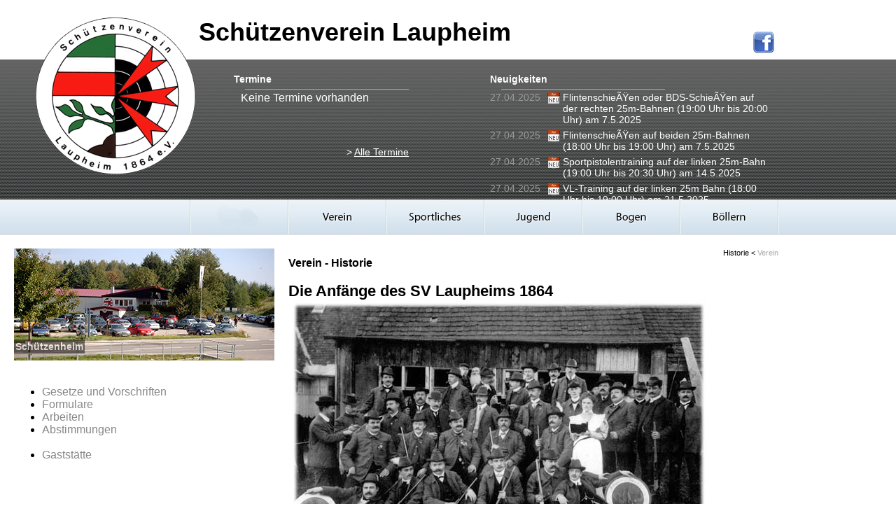

--- FILE ---
content_type: text/html; charset=UTF-8
request_url: https://schuetzenverein-laupheim.de/index.php?s=navigation&n=Verein&f=Historie/
body_size: 3715
content:

<!DOCTYPE HTML PUBLIC "-//W3C//DTD HTML 4.01 Transitional//EN" "http://www.w3.org/TR/html4/loose.dtd">
<html>
<head>
    <meta charset="UTF-8">
    <meta name="description" content="Herzlich Willkommen auf der Homepage des Schützenverein Laupheim">
    <meta name="keywords" content="schießen, schützenverein, Laupheim, luftgewehr, bogen, luftpistole, pistole, gewehr, schießverein, shooting club, shoot, club">
    <link rel="stylesheet" type="text/css" href="style.css">
    <link rel="shortcut icon" href="favicon.ico" type="image/x-icon">
    <script src="jquery-1.9.1.min.js"></script>
    <script src="javascript.js"></script>
    <script src="./ckeditor/ckeditor.js"></script>
    <title>Schützenverein Laupheim</title>
</head>

<!-- Google Analytics -->
<script type="text/javascript">
  var _gaq = _gaq || [];
  _gaq.push(['_setAccount', 'UA-35541507-1']);
  _gaq.push (['_gat._anonymizeIp']);
  _gaq.push (['_trackPageview']);

  (function() {
      var ga = document.createElement('script'); ga.type = 'text/javascript'; ga.async = true;
      ga.src = ('https:' == document.location.protocol ? 'https://ssl' : 'http://www') + '.google-analytics.com/ga.js';
      var s = document.getElementsByTagName('script')[0]; s.parentNode.insertBefore(ga, s);
  })();
</script>
</head>

<body>


<!-- facebook -->
<div id="facebook">
    <a target="_blank" href="https://www.facebook.com/Schuetzenverein.Laupheim"><img src="images/facebook.png" alt="Facebook" title="Sch&uuml;tzenverein Laupheim auf Facebook"></a>
</div>

<!-- ueberschrift -->
<div style="float: left">
    <img src="images/logo_header_top.png" width="284" height="85" style="display:block">
</div>
<div style="padding-top: 25px; height: 60px; white-space: nowrap;">
    <span id="ueberschrift">Sch&uuml;tzenverein Laupheim</span>
</div>

<!-- header -->
<div style="float: left">
    <img src="images/logo_header_bottom.png" width="284" height="166" style="display:block; position: absolute; *left: 0px">
</div>
<div style="width: 100%; min-width: 1113px; background-image: url('images/menue_bg.png'); background-repeat:repeat-x">
    <!-- Termine -->
    <div id="termine">
        <span id="termine_neuigkeiten_ueberschrift">Termine</span><br>
        <img src="images/termine_line.png" width="250" height="10"><br>

    <table border="0" cellpadding="0" cellspacing="0" style="width: 350px">
        
        
                <div id="termine_item" style="margin-bottom: 60px">
                    <span style="color:#999999"> </span>
                    <span style="padding-left: 10px">
                        <span style="color: #FFFFFF">Keine Termine vorhanden</span>
                    </span>
                </div>    </table>        

        <div id="termine_item" align="right">
            <span style="padding-left: 10px; color: #FFFFFF; font-size: 14px">
                > <a href="index.php?s=kalender" style="text-decoration:underline">Alle Termine</a>
            </span>
        </div>
    </div>
    
    <!-- Neuigkeiten -->
    <div id="neuigkeiten">
        <span id="termine_neuigkeiten_ueberschrift">Neuigkeiten</span><br>
        <img src="images/termine_line.png" width="250" height="10"><br>

    <table border="0" cellspacing="0" cellpadding="0" style="width: 400px">
        
        
                            <tr>
                                <td valign="top" style="padding-bottom: 6px">
                                    <span style="color:#999999; font-size: 14px">27.04.2025</span>
                                </td>
                                <td valign="top" style="padding-left: 10px; padding-bottom: 6px; padding-right: 4px"><img src="images/calendar_new.gif" style="vertical-align: middle" title="Neuer Termin"> </td>
                                <td style="font-size: 14px; padding-bottom: 6px" id="termine_item">
                                    <a href="index.php?s=kalender&timestamp=1745750132">FlintenschieÃŸen oder BDS-SchieÃŸen auf der rechten 25m-Bahnen (19:00 Uhr bis 20:00 Uhr) am 7.5.2025</a> 
                                </td>
                            </tr>
                            <tr>
                                <td valign="top" style="padding-bottom: 6px">
                                    <span style="color:#999999; font-size: 14px">27.04.2025</span>
                                </td>
                                <td valign="top" style="padding-left: 10px; padding-bottom: 6px; padding-right: 4px"><img src="images/calendar_new.gif" style="vertical-align: middle" title="Neuer Termin"> </td>
                                <td style="font-size: 14px; padding-bottom: 6px" id="termine_item">
                                    <a href="index.php?s=kalender&timestamp=1745750096">FlintenschieÃŸen auf beiden 25m-Bahnen (18:00 Uhr bis 19:00 Uhr) am 7.5.2025</a> 
                                </td>
                            </tr>
                            <tr>
                                <td valign="top" style="padding-bottom: 6px">
                                    <span style="color:#999999; font-size: 14px">27.04.2025</span>
                                </td>
                                <td valign="top" style="padding-left: 10px; padding-bottom: 6px; padding-right: 4px"><img src="images/calendar_new.gif" style="vertical-align: middle" title="Neuer Termin"> </td>
                                <td style="font-size: 14px; padding-bottom: 6px" id="termine_item">
                                    <a href="index.php?s=kalender&timestamp=1745750038">Sportpistolentraining auf der linken 25m-Bahn (19:00 Uhr bis 20:30 Uhr) am 14.5.2025</a> 
                                </td>
                            </tr>
                            <tr>
                                <td valign="top" style="padding-bottom: 6px">
                                    <span style="color:#999999; font-size: 14px">27.04.2025</span>
                                </td>
                                <td valign="top" style="padding-left: 10px; padding-bottom: 6px; padding-right: 4px"><img src="images/calendar_new.gif" style="vertical-align: middle" title="Neuer Termin"> </td>
                                <td style="font-size: 14px; padding-bottom: 6px" id="termine_item">
                                    <a href="index.php?s=kalender&timestamp=1745749981">VL-Training auf der linken 25m Bahn (18:00 Uhr bis 19:00 Uhr) am 21.5.2025</a> 
                                </td>
                            </tr>    </table>
    </div>
</div>
<!--new menue -->

<div id="menue">

<!-- 411px -->
<div style="margin-left: 271px; white-space:nowrap;">
	<a href="index.php?s=navigation&n=150%20Jahre%20Fest"><img src="images/menue_bar_150.png"></a><a href="index.php?s=home" onMouseOver="ausklappen('menue_top_option_1')" onMouseOut="ausklappen('menue_top_option_1')"><img src="images/menue_bar_verein.png"></a><a href="index.php?s=navigation&n=Sportliches"><img src="images/menue_bar_sportliches.png"></a><a href="index.php?s=navigation&n=Jugend" onMouseOver="ausklappen('menue_top_option_3')" onMouseOut="ausklappen('menue_top_option_3')"><img src="images/menue_bar_jugend.png"></a><a href="index.php?s=navigation&n=Bogen" onMouseOver="ausklappen('menue_top_option_4')" onMouseOut="ausklappen('menue_top_option_4')"><img src="images/menue_bar_bogen.png"></a><a href="index.php?s=navigation&n=Boellern" onMouseOver="ausklappen('menue_top_option_5')" onMouseOut="ausklappen('menue_top_option_5')"><img src="images/menue_bar_boellern.png"></a>
</div>

</div>

<!-------- -->

<!-- Menue left -->
<div style="padding: 20px; float: left">
    <!--Index Bild-->
    
	<div id="index_bild" style="background-image: url(index_bilder/Schuetzenheim.jpg)">
    <div>Sch&uuml;tzenheim</div>
    </div>    <!--Index Bild Ende-->
    
     <div>
    	<ul>
            <li><a href="index.php?s=navigation&n=Gesetze und Vorschriften">Gesetze und Vorschriften</a></li>
            <li><a href="index.php?s=formulare">Formulare</a></li>
            <li><a href="index.php?s=arbeitseinsaetze">Arbeiten</a></li>
            <li style="*margin-bottom: 20px"><a href="index.php?s=abstimmungen">Abstimmungen</a></li><br>
            <li><a href="index.php?s=gaststaette">Gastst&auml;tte</a></li>
        </ul>
    </div>
    
    <!-- Karte -->
    <div>
    	<!--<img src="images/karte.gif" width="372">-->
    </div>
    

    
</div>

<!-- Content -->
<div id="content_body">

	<!-- Menue Submenues -->
    <!-- Verein -->
    <div id="menue_top_option_1" class="menue_top_option" style="margin-left: 0px; width: 140px" onMouseOver="ausklappen('menue_top_option_1')" onMouseOut="ausklappen('menue_top_option_1')">
    
        <div id="m_t_1_1" onMouseOver="menue_top_option('m_t_1_1')" onMouseOut="menue_top_option('m_t_1_1')">
            <img src="images/menue_point.gif"><a href="index.php?s=start">News</a>
        </div>
    
        <div id="m_t_1_2" onMouseOver="menue_top_option('m_t_1_2')" onMouseOut="menue_top_option('m_t_1_2')">
            <img src="images/menue_point.gif"><a href="index.php?s=navigation&n=Verein&f=Vorstand/">Vorstand</a>
        </div>
        
        <div id="m_t_1_3" onMouseOver="menue_top_option('m_t_1_3')" onMouseOut="menue_top_option('m_t_1_3')">
            <img src="images/menue_point.gif"><a href="index.php?s=navigation&n=Verein&f=Gesamtanlage/">Gesamtanlage</a>
        </div>
        
        <div id="m_t_1_4" onMouseOver="menue_top_option('m_t_1_4')" onMouseOut="menue_top_option('m_t_1_4')">
            <img src="images/menue_point.gif"><a href="index.php?s=navigation&n=Verein&f=Oeffnungszeiten/">&Ouml;ffnungszeiten</a>
        </div>
        
        <div id="m_t_1_5" onMouseOver="menue_top_option('m_t_1_5')" onMouseOut="menue_top_option('m_t_1_5')">
            <img src="images/menue_point.gif"><a href="index.php?s=navigation&n=Verein&f=Standgebuehren/">Standgeb&uuml;hren</a>
        </div>
        
        <div id="m_t_1_6" onMouseOver="menue_top_option('m_t_1_6')" onMouseOut="menue_top_option('m_t_1_6')">
            <img src="images/menue_point.gif"><a href="index.php?s=navigation&n=Verein&f=Historie/">Historie</a>
        </div>
        
        <div id="m_t_1_7" onMouseOver="menue_top_option('m_t_1_7')" onMouseOut="menue_top_option('m_t_1_7')">
            <img src="images/menue_point.gif"><a href="index.php?s=navigation&n=Verein&f=Anfahrt/">Anfahrt</a>
        </div>
    
	</div>
    
    <!-- Sportliches -->
    <div id="menue_top_option_2" class="menue_top_option" style="margin-left:140px; width: 140px" onMouseOver="ausklappen('menue_top_option_2')" onMouseOut="ausklappen('menue_top_option_2')">

		
            <div id="m_t_2_1" onMouseOver="menue_top_option('m_t_2_1')" onMouseOut="menue_top_option('m_t_2_1')">
                <img src="images/menue_point.gif"><a href="index.php?s=navigation&n=Sportliches&f=2026/">2026</a>
            </div>
            <div id="m_t_2_2" onMouseOver="menue_top_option('m_t_2_2')" onMouseOut="menue_top_option('m_t_2_2')">
                <img src="images/menue_point.gif"><a href="index.php?s=navigation&n=Sportliches&f=2025/">2025</a>
            </div>        
	</div>
    
    <!-- Jugend -->
    <div id="menue_top_option_3" class="menue_top_option" style="margin-left:280px; width: 140px" onMouseOver="ausklappen('menue_top_option_3')" onMouseOut="ausklappen('menue_top_option_3')">
    
        <div id="m_t_3_1" onMouseOver="menue_top_option('m_t_3_1')" onMouseOut="menue_top_option('m_t_3_1')">
            <img src="images/menue_point.gif"><a href="index.php?s=navigation&n=Jugend&f=Ueber%20uns/">&Uuml;ber uns</a>
        </div>
    
        <div id="m_t_3_2" onMouseOver="menue_top_option('m_t_3_2')" onMouseOut="menue_top_option('m_t_3_2')">
            <img src="images/menue_point.gif"><a href="index.php?s=navigation&n=Jugend&f=Trainingszeiten/">Trainingszeiten</a>
        </div>
        
        <div id="m_t_3_3" onMouseOver="menue_top_option('m_t_3_3')" onMouseOut="menue_top_option('m_t_3_3')">
            <img src="images/menue_point.gif"><a href="index.php?s=navigation&n=Jugend&f=Events/">Events</a>
        </div>
        
        <div id="m_t_3_4" onMouseOver="menue_top_option('m_t_3_4')" onMouseOut="menue_top_option('m_t_3_4')">
            <img src="images/menue_point.gif"><a href="index.php?s=navigation&n=Jugend&f=Kontakt/">Kontakt</a>
        </div>
    
	</div>
    
    <!-- Bogen -->
    <div id="menue_top_option_4" class="menue_top_option" style="margin-left:420px; width: 140px" onMouseOver="ausklappen('menue_top_option_4')" onMouseOut="ausklappen('menue_top_option_4')">
    
        <div id="m_t_4_1" onMouseOver="menue_top_option('m_t_4_1')" onMouseOut="menue_top_option('m_t_4_1')">
            <img src="images/menue_point.gif"><a href="index.php?s=navigation&n=Bogen">Informationen</a>
        </div>

	</div>
    
    <!-- Boellern -->
    <div id="menue_top_option_5" class="menue_top_option" style="margin-left:560px; width: 140px" onMouseOver="ausklappen('menue_top_option_5')" onMouseOut="ausklappen('menue_top_option_5')">
    
        <div id="m_t_5_1" onMouseOver="menue_top_option('m_t_5_1')" onMouseOut="menue_top_option('m_t_5_1')">
            <img src="images/menue_point.gif"><a href="index.php?s=navigation&n=Boellern&f=Ueber%20uns/">&Uuml;ber uns</a>
        </div>
    
        <div id="m_t_5_2" onMouseOver="menue_top_option('m_t_5_2')" onMouseOut="menue_top_option('m_t_5_2')">
            <img src="images/menue_point.gif"><a href="index.php?s=navigation&n=Boellern&f=Events/">Events</a>
        </div>
        
        <div id="m_t_5_3" onMouseOver="menue_top_option('m_t_5_3')" onMouseOut="menue_top_option('m_t_5_3')">
            <img src="images/menue_point.gif"><a href="index.php?s=navigation&n=Boellern&f=Bilder/">Bilder</a>
        </div>
    
	</div>

	<!-- Menue old
    <div id="menue">
 
    <a href="index.php?s=home" onMouseOver="ausklappen('menue_top_option_1')" onMouseOut="ausklappen('menue_top_option_1')"><img src="images/menue_verein.gif"></a><a href="index.php?s=navigation&n=Sportliches" onMouseOver="ausklappen('menue_top_option_2')" onMouseOut="ausklappen('menue_top_option_2')"><img src="images/menue_sportliches.gif"></a><a href="index.php?s=navigation&n=Jugend" onMouseOver="ausklappen('menue_top_option_3')" onMouseOut="ausklappen('menue_top_option_3')"><img src="images/menue_jugend.gif"></a><a href="index.php?s=navigation&n=Bogen" onMouseOver="ausklappen('menue_top_option_4')" onMouseOut="ausklappen('menue_top_option_4')"><img src="images/menue_bogen.gif"></a><a href="index.php?s=navigation&n=Boellern" onMouseOver="ausklappen('menue_top_option_5')" onMouseOut="ausklappen('menue_top_option_5')"><img src="images/menue_boellern.gif"></a>
    </div>-->

	<!-- Seiten einbinden -->
    <div style="min-height: 450px">
	<html>
<head>
<style type="text/css">
#div_1 { margin-left: 50px; }
#div_2 { margin-left: 0px; }
#div_3 { margin-left: 0px; }
#div_inside { width: 700px; }
#_nav { font-size: 11px; }
#_nav a { color: #a9a9a9; text-decoration: none; }
.navigation_menuepoint a {
    text-decoration: none;
    color: #a9a9a9; 
}
</style>
</head>
<body>


<div align="right" style="width: 700px; margin-top: 10px"><span id="_nav"> 
Historie < <a href="index.php?s=navigation&n=Verein">Verein</a></span></div>
<span class="seiten_ueberschrift">
    Verein - Historie</span>

<br><br>

<div align="left" style="width: 700px; min-height: 400px; height: auto !important; height: 400px">

<div align="center"><div align="left" id="div_inside"></div></div><span style="font-size: 22px"><b>Die Anf&auml;nge des SV Laupheims 1864</b></span><br />
<img alt="" src="Verein/Historie/sch1907.jpg" style="border-width: 0px; border-style: solid; width: 600px; height: 391px; " /><br />
<b>Sch&uuml;tzenmannschaft 1907</b><br />
<span style="font-size: 14px"> Untere Reihe liegend von links nach rechts:<br />
August Eble, Richard Heumann, August Klaiber, Hans Braun, Gottlob Nast, Max Bergmann<br />
<br />
Zweite Reihe sitzend:<br />
Anton Eberwein, Oskar Walk, Albert H&ouml;chstetter, Paul Gerhard,Josef Manz, Sch&uuml;tzenmadel<br />
<br />
Dritte Reihe stehend:<br />
Anton Bammert, Hans Schmid, Phillip Rechtsteiner, Rupert Rieber, Louis L&ouml;wenthal, Selmar L&ouml;wenthal, Hans Aldingern, Willi Eslinger, Freidrich Deibler, Wilhelm Pre&szlig;mar, F&ouml;rster Maier, Josef Herrmann, Johann Hempfer<br />
<br />
hintere Reihe:<br />
Franz Josef Remmele, Jakob Adler, Altsch&uuml;tzenwirt Hempfer mit Enkel, ? , Adolf Rieser, Kienh&ouml;fer, Julius Heumann, Marco Bergmann<br />
im Hintergrund die Schiesshalle hinter der Sch&uuml;tzenwirtschaft<br />
<br />
</span><img src="Verein/Historie/Schue1900kl.jpg" style="border-width: 0px; border-style: solid; width: 800px; height: 536px; " /><br />
<br />
<u><strong>Ehren-Urkunde von Xaver Bertele</strong></u><br />
<img src="Verein/Historie/DSC_0307.JPG" style="border-width: 0px; border-style: solid; width: 532px; height: 800px; " /><br />
<br />
<br />
<br />
<br />
<u><strong>Der Laupheimer Sch&uuml;tzenmarsch</strong></u><br />
<img src="Verein/Historie/Marsch1.jpg" style="border-width: 0px; border-style: solid; width: 564px; height: 800px; " /><br />
<img src="Verein/Historie/Marsch2.jpg" style="border-width: 0px; border-style: solid; width: 565px; height: 800px; " /><br />
<br />
 

</div>
</body>
</html>
    </div>
    
    <!-- Counter -->
    <div id="counter">
    	<div style="float: left">
        	<a style="color: #666666" href="index.php?s=impressum">Impressum</a>&nbsp;&nbsp;
			<a style="color: #666666" href="index.php?s=datenschutz">Datenschutz</a>&nbsp;&nbsp;
            <a style="color: #666666" href="index.php?s=kontakt">Kontakt</a>&nbsp;&nbsp;
            <a style="color: #666666" href="index.php?s=links">Links</a>
        </div>
        <div align="right" style="color: #a9a9a9">
    		<span style="color: #666666">Besucherstatistik</span> User online: 41 | User gesamt: 19291342    	</div>
    </div>
	<br>

</div>

</body>

</html>

--- FILE ---
content_type: text/css
request_url: https://schuetzenverein-laupheim.de/style.css
body_size: 1275
content:
* html #lang {position:absolute;}

body {
	margin: 0px 0px 20px 0px;
	font-family: Arial, Helvetica, sans-serif;
	float-size: 12px;
}

img {
	border: 0px;
}

input[type="submit"] {
	background-color: #d0e0ef;
	border: 1px solid #666666;
	color: #000000;
}

#ueberschrift {
	font-size: 36px; 
	font-weight: bold;
}

/*
#center_page {
	width: 1100px;
	position: absolute;
	left: 50%;
	margin-left: -550px;	
}*/

#termine {
	margin-left: 334px; 
	_margin-left: 170px;
	width: 250px; 
	height: 180px; 
	padding-top: 20px; 
	float: left;
}

#termine_neuigkeiten_ueberschrift {
	font-weight: bold; 
	color: #FFFFFF;
	font-size: 14px;
}

#termine_item {
/*	padding-left: 15px; 
	width: 235px; 
	font-size: 14px; 
	margin-bottom: 10px; */
}

#termine_item a {
	color: #FFFFFF; 
	text-decoration:none;
}

#neuigkeiten {
	margin-left: 700px; 
	width: 400px; 
	height: 180px; 
	padding-top: 20px;	
}

#neuigkeiten_item {
	padding-left: 15px; 
	width: 385px; 
	font-size: 14px; 
	margin-bottom: 6px; 
}

#neuigkeiten_item a {
	color: #FFFFFF; 
	text-decoration:none;
}

.menue_top_option {
	background-color:#393a39; 
	position: absolute; 
	margin-top: -20px;
	display: none;
	z-index: 100;
	border-top: 1px solid #FFFFFF;
	border-bottom: 1px solid #393a39;
}

.menue_top_option div {
	height: 23px; 
	padding-left: 10px; 
	padding-top: 7px; 
	font-family:Arial, Helvetica, sans-serif; 
	font-size: 14px; 
	color: #FFFFFF;
	font-weight:normal;
	margin-left: 1px;
	margin-right:1px;
}


.menue_top_option div:hover a {
	color: #000000;
	text-decoration: none;
}

/*
.menue_top_option div span {
	color: #FFFFFF;
}*/

.menue_top_option div a {
	color: #FFFFFF;
	text-decoration: none;
}

.menue_top_option img {
	padding-bottom: 3px; 
	padding-right: 7px;
}

#content_body {
	width: 700px; 
	height: 500px; 
	margin-left: 412px; 
	margin-top: 20px;
}

/*
#menue {
	width: 700px; 
	height: 50px; 
	background-color: #666666;
}*/

#menue {
	width:100%; 
	background-image:url(images/menue_bar_bg.png); 
	background-repeat: repeat-x; 
	height: 50px;
}


#news {
	width: 700px; 
	/*margin-top: 25px;*/
	margin-bottom: 15px;
}

#news_ueberschrift {
	color: #000000; 
	font-size:16px; 
	font-weight: bold;
	/*padding: 2px;*/
}

#news_avatar {
	width: 130px;
	padding-top: 10px; 
	padding-right: 10px; 
	padding-bottom: 10px;
}

#news_avatar div {
	color: #a9a9a9; 
	font-size: 12px; 
	font-style:italic;
	height: 20px;
}

#news_body {
	color: #000000; 
	padding: 10px 0px 5px 0px; 
	text-align: justify; 
	font-size: 13px; 
	font-family: Arial;
}

#news_comment {
	color: #a9a9a9; 
	font-size: 11px;
}

#news_comment a {
	color: #a9a9a9;
}

#counter {
	border-top: 1px solid #CCCCCC; 
	padding-top: 2px; 
	margin-top: 5px; 
	width: 700px; 
	color: #666666; 
	font-size: 11px;
}

#counter a {
	color: #a9a9a9;
}

#index_bild {
	padding-bottom: 20px;
	width: 372px;
	height: 160px;
	background-repeat: no-repeat;
}

#index_bild div {
	position: absolute; 
	color: #FFFFFF; 
	font-size: 14px; 
	padding: 2px; 
	font-weight: bold; 
	background-color: #000000; 
	filter: alpha(opacity=50); 
	opacity: 0.5; 
	margin-top: 130px;	
}

.seiten_ueberschrift {
	font-family: Arial, Helvetica, sans-serif; 
	font-size: 16px;
	font-weight: bold;
}

.gaestebuch_eintragen {
	font-family: Arial, Helvetica, sans-serif;
	font-size: 12px;
	border: 1px dashed #999999;
	padding: 5px 5px 5px 5px;
	width: 688px;
	margin-top: 5px;
}

#gaestebuch_txtbox {
	font-family: Arial, Helvetica, sans-serif;
	font-size: 12px;
	width: 147px;
	margin: 2px 0px 2px 0px;
}

#gaestebuch_eintragen {
	display: none;
}

#gaestebuch_fehlermeldung {
	color: #FF0000;
}

.gaestebuch_eintraege {
	border: 1px dashed #999999;
}

.gaestebuch_eintraege td {
	padding: 3px 5px 3px 5px;
}

#gb_txtbox {
	width: 170px;	
}

a:link { color: #888888; text-decoration: none; }
a:active { color: #a9a9a9; text-decoration: none; }
a:focus { color: #a9a9a9; text-decoration: none; }
a:visited { color: #888888; text-decoration: none; }
a:hover { color: #a9a9a9; text-decoration: underline; }

#kontake_uebersicht {
	margin-left: 60px;
	font-family: Arial, Helvetica, sans-serif;
	font-size: 14px;
	color: #f71b13;
	font-weight: bold;
}

.termine_eintragen_div {
	width: 593px; 
	padding: 2px 4px 2px 4px; 
	background-color: #FFFFFF;
	font-size: 14px;
}

#kalender_feld {
	min-height: 50px;
	width: 100%;
}

#kalender_overview {
	position: absolute;
	display: none;
	width: 194px;
	background-color: #FFFFFF;	
	font-size: 14px;
	padding: 3px;
	border: 1px solid #000000;
	z-index: 100;
}


#kalender_overview b {
	color: #666666;
}

#kalender_overview div {
	padding-bottom: 2px;	
}

#kalender_termin {
	display: none;
}

#kalender_termin table {
	border-collapse:collapse; 
	border: 1px solid #ccc;	
}

#kalender_termin table td {
	border-collapse:collapse; 
	border: 1px solid #ccc;
	padding: 2px;
}

#kalender_termin table span {
	font-size: 14px;	
}

#facebook {
	margin-left: 1075px;
	margin-top: 45px;
	position: absolute;	
}

#bild_overlay {
	width: 640px; /* 480 */
	max-height: 480px; /* 360 */
	padding: 20px;
	border: 1px solid #666666;
	position: fixed;
	z-index: 100;
	display: none;
	top: 50%;
	left: 50%;
	margin-left: -320px;
	margin-top: -240px;
	background-color: #eef2f5;
}

#bild_overlay_src {
	max-width: 640px;
	max-height: 480px;
}

.tooltip {
	display:none;
	position:absolute;
	border:1px solid #999999;
	background-color:#d0e0ef;
	border-radius:5px;
	padding:10px;
	color:#000;
	font-size:12px Arial;
	z-index: 2;
}

--- FILE ---
content_type: text/javascript
request_url: https://schuetzenverein-laupheim.de/javascript.js
body_size: 2336
content:
//Standard ein / aufklappen
var ausklappen_show = true;
function ausklappen(menue_id) 
{ 
	if (ausklappen_show)
	{
		document.getElementById(menue_id).style.display = 'inline';
		ausklappen_show = false;
	}
	else
	{
		document.getElementById(menue_id).style.display = 'none';
		ausklappen_show = true;
	}
} 

//Menue Top Optionen Overeffekt
var m_t_o_show = true;
function menue_top_option(menue_id) 
{ 
	if (m_t_o_show)
	{
		document.getElementById(menue_id).style.backgroundColor = '#d0e0ef';
		m_t_o_show = false;
	}
	else
	{
		document.getElementById(menue_id).style.backgroundColor = '#393a39';
		m_t_o_show = true;
	}
} 

//Gaestebuch einblenden
var gb_show = true;
function gaestebuch_einblenden()
{ 
	if (gb_show)
	{
		document.getElementById('gaestebuch_eintragen').style.display = 'inline';
		gb_show = false;
	}
	else
	{
		document.getElementById('gaestebuch_eintragen').style.display = 'none';
		gb_show = true;
	}
} 

//Kreis Vereine MouseOver Verein Anzeige
function kreis_vereine_show(id,show)
{
	if(show == 1) document.getElementById('verein_' + id).style.display = 'inline';
	else document.getElementById('verein_' + id).style.display = 'none';
}

//Jugend Termine
function p_m_ausklappen(div_id,img_id) 
{ 
	if (document.getElementById(div_id).style.display == "none")
	{
		document.getElementById(div_id).style.display = 'inherit';
		document.getElementById(img_id).src = 'images/minus.gif';
		document.getElementById(img_id).alt = '[-]';
	}
	else
	{
		document.getElementById(div_id).style.display = 'none';
		document.getElementById(img_id).src = 'images/plus.gif';
		document.getElementById(img_id).alt = '[+]';
	}
} 


//Bild Overlay
function bild_overlay(pfad,bild,anzeigen)
{
	if(anzeigen == 1) 
	{
		document.getElementById('bild_overlay').style.display = 'block';
		document.getElementById('bild_overlay_src').src = replaceUmlauts(pfad,1)+encodeURIComponent(bild);
	}
	else
	{
		document.getElementById('bild_overlay').style.display = 'none';
		document.getElementById('bild_overlay_src').src = "";
	}
}

//Umlaute fuer Javascript
function replaceUmlauts(string, index)
{

	//var anArray = new Array(2);
	//anArray[0] = new Array(" ", "%D6", "%F6", "%C4", "%E4", "%DC", "%FC", "%DF");
	//anArray[1] = new Array("_", "Oe", "oe", "Ae", "ae", "Ue", "ue", "sss");
	
	//for (var i=0; i<anArray[index].length; i++){
	//	myRegExp = new RegExp(anArray[index][i],"g");
	//	string = string.replace(myRegExp, anArray[(index==0?1:0)][i]);
	//}
	string = string.replace("Jugend Aktionen", "Jugend_Aktionen");
	return string;
}

//Kalender overview
//function kalender_overview_f(event, kalender_overview, left, top, beschreibung, datum, uhrzeit, treffpunkt, url, id) 
//{ 
//	if (kalender_overview)
//	{
//		var x, y;
//
//		if (window.event) {
//			x = window.event.clientX + document.documentElement.scrollLeft + document.body.scrollLeft;
//			y = window.event.clientY + document.documentElement.scrollTop + document.body.scrollTop;
//		}
//		else {
//			x = event.clientX + window.scrollX;
//			y = event.clientY + window.scrollY;
//		}
//
//		x = x-200;
//
//		//var pos = e || window.event  
//		document.getElementById("kalender_overview").style.display = 'block';
//		document.getElementById("kalender_overview").style.left = x + "px";
//		document.getElementById("kalender_overview").style.top = y + "px";
//		document.getElementById("kalender_overview_beschreibung").innerHTML = beschreibung;
//		document.getElementById("kalender_overview_datum").innerHTML = "<b>Datum:</b> " + datum;
//		document.getElementById("kalender_overview_uhrzeit").innerHTML = "<b>Uhrzeit:</b> " + uhrzeit;
//		document.getElementById("kalender_overview_treffpunkt").innerHTML = "<b>Treffpunkt:</b> "+treffpunkt;
//		document.getElementById("kalender_overview_url").href = url;
//		if(url.length > 25) 
//			 document.getElementById("kalender_overview_url").innerHTML = url.substr(0, 25) + "...";
//		else
//			document.getElementById("kalender_overview_url").innerHTML = url;
//			
//		if(document.getElementById("kalender_overview_admin_bearbeiten") != null)
//			document.getElementById("kalender_overview_admin_bearbeiten").href = "index.php?s=admin&termin_bearbeiten=" + id;
//		if(document.getElementById("kalender_overview_admin_loeschen") != null)
//			document.getElementById("kalender_overview_admin_loeschen").href = "index.php?s=kalender&termin_loeschen=" + id;
//	}
//	else
//	{
//		document.getElementById("kalender_overview").style.display = 'none';
//		document.getElementById("kalender_overview_beschreibung").innerHTML = "";
//		document.getElementById("kalender_overview_datum").innerHTML = "";
//		document.getElementById("kalender_overview_uhrzeit").innerHTML = "";
//		document.getElementById("kalender_overview_treffpunkt").innerHTML = "";
//		document.getElementById("kalender_overview_url").innerHTML = "";
//	}
//} 

//function kalender_overview_f_div(kalender_overview) 
//{ 
//	if (kalender_overview)
//	{
//		document.getElementById("kalender_overview").style.display = 'block';
//	}
//	else
//	{
//		document.getElementById("kalender_overview").style.display = 'none';
//	}
//}


function Pruefdies(theForm){
Check = confirm("Sind sie sicher?");
if(Check == false){
return false;
}
else{
return true;
}

}



function file_upload(id)
{
	
	if(id == 1)
	{
		document.getElementById("speicherort1").style.display = "inline";
		document.getElementById("speicherort1").disabled = false;
	}
	else
	{
		document.getElementById("speicherort1").style.display = "none";
		document.getElementById("speicherort1").disabled = true;
	}
		
	if(id == 2)
	{
		document.getElementById("speicherort2").style.display = "inline";
		document.getElementById("speicherort2").disabled = false;
	}
	else
	{
		document.getElementById("speicherort2").style.display = "none";
		document.getElementById("speicherort2").disabled = true;
	}
		
	if(id == 3)
	{
		document.getElementById("speicherort3").style.display = "inline";
		document.getElementById("speicherort3").disabled = false;
		set_uploaddir(document.getElementById("speicherort3").value);
	}
	else
	{
		document.getElementById("speicherort3").style.display = "none";
		document.getElementById("speicherort3").disabled = true;
	}
		
	if(id == 4)
	{
		document.getElementById("speicherort4").style.display = "inline";
		document.getElementById("speicherort4").disabled = false;
	}
	else
	{
		document.getElementById("speicherort4").style.display = "none";
		document.getElementById("speicherort4").disabled = true;
	}
		
	if(id == 5)
	{
		document.getElementById("speicherort5").style.display = "inline";
		document.getElementById("speicherort5").disabled = false;
	}
	else
	{
		document.getElementById("speicherort5").style.display = "none";
		document.getElementById("speicherort5").disabled = true;
	}
	
	if(id == 6)
	{
		document.getElementById("speicherort6").style.display = "inline";
		document.getElementById("speicherort6").disabled = false;
	}
	else
	{
		document.getElementById("speicherort6").style.display = "none";
		document.getElementById("speicherort6").disabled = true;
	}


}


function gen_antworten(anzahl)
{
	var content = "";

	for (i = 0; i < document.getElementsByName('anzahl_antworten').item(0).value; ++i)
    {
		content += "<div>"+(i+1)+". <input type=\"text\" name=\"antworten[]\" style=\"width: 350px; margin-bottom: 2px\"></div>";
	}
	
	document.getElementById('div_antworten').innerHTML = content;
}


function kalender_termin(termin, datum, uhrzeit, treffpunkt, webseite, anlagen, id)
{
	var anlagen_ausgabe = "";
	var dateien = anlagen.split("#");
	for (var i = 0; i < dateien.length; i++) {
		if(dateien[i] != "")
		{
			var file_parts = dateien[i].split("/");
			var file_name = file_parts[file_parts.length-1];
			anlagen_ausgabe += "<img src=\"images/pdf.gif\" style=\"vertical-align: middle; margin-right: 2px\" title=\"PDF-Datei\"><a target=\"_blank\" href=\""+rawurlencodejs(dateien[i])+"\">"+file_name+"</a><br>";
		}
		else
			anlagen_ausgabe = "-";
	}
	
	var url = "";
	if(webseite != "" && webseite.length > 35)
		url = "<a target=\"_blank\" href=\""+webseite+"\">"+webseite.substr(0, 35) + "...</a>";
	else if(webseite != "")
		url = "<a target=\"_blank\" href=\""+webseite+"\">"+webseite+"</a>";
	
	document.getElementById('kalender_termin_termin').innerHTML = termin;
	document.getElementById('kalender_termin_datum').innerHTML = datum;
	document.getElementById('kalender_termin_uhrzeit').innerHTML = uhrzeit;
	document.getElementById('kalender_termin_treffpunkt').innerHTML = treffpunkt;
	document.getElementById('kalender_termin_webseite').innerHTML = url;
	document.getElementById('kalender_termin_anlagen').innerHTML = anlagen_ausgabe;
	
	if(document.getElementById("kalender_overview_admin_bearbeiten") != null)
		document.getElementById("kalender_overview_admin_bearbeiten").href = "index.php?s=admin&termin_bearbeiten=" + id;
	if(document.getElementById("kalender_overview_admin_loeschen") != null)
		document.getElementById("kalender_overview_admin_loeschen").href = "index.php?s=kalender&termin_loeschen=" + id;
}

function rawurlencodejs (str) {
	var url_teile = str.split("/");
	var url = '';
	for (var i in url_teile)
	{
		url += escape(url_teile[i]).replace(/\+/g,'%2B').replace(/@/g,'%40').replace(/\*/g,'%2A').replace(/\//g,'%2F')+"/";
	}
	return url.substring(0, url.length-1);
}

//JQUERY
$(document).ready(function() {
  $("div.k_termin_query").click(function() {
	  $("#kalender_termin").slideDown("slow", 
	  	function() { $(document).scrollTop( $("#kalender_termin").offset().top );  }
	  );
  });
});

$(document).ready(function() {
        // Tooltip only Text
        $('.masterTooltip').hover(function(){
                // Hover over code
                var title = $(this).attr('title');
                $(this).data('tipText', title).removeAttr('title');
                $('<p class="tooltip"></p>')
                .text(title)
                .appendTo('body')
                .fadeIn('slow');
        }, function() {
                // Hover out code
                $(this).attr('title', $(this).data('tipText'));
                $('.tooltip').remove();
        }).mousemove(function(e) {
                var mousex = e.pageX + 20; //Get X coordinates
                var mousey = e.pageY + 10; //Get Y coordinates
                $('.tooltip')
                .css({ top: mousey, left: mousex })
        });
});
